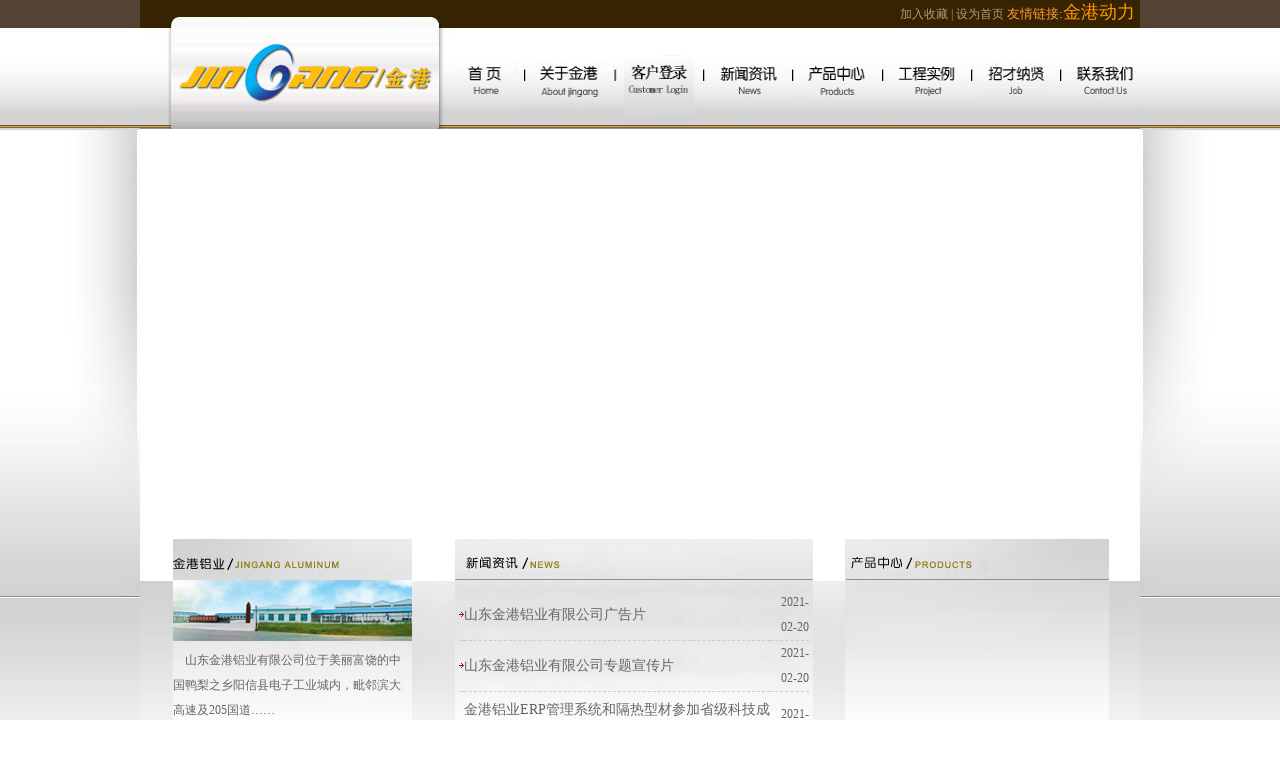

--- FILE ---
content_type: text/html
request_url: http://www.jgly.cc/
body_size: 4836
content:


<!DOCTYPE html PUBLIC "-//W3C//DTD XHTML 1.0 Transitional//EN" "http://www.w3.org/TR/xhtml1/DTD/xhtml1-transitional.dtd">
<html xmlns="http://www.w3.org/1999/xhtml">
<head>
<meta http-equiv="Content-Type" content="text/html; charset=gb2312" />
<title>首页 山东金港铝业有限公司_铝合金型材_断桥铝_隔热型材_幕墙_铝型材</title>

<style type="text/css">
<!--
body,td,th {
	font-size: 12px;
}
body {
	margin-left: 0px;
	margin-top: 0px;
	margin-right: 0px;
	margin-bottom: 0px;
	background-color: #FFFFFF;
}
#wrap {width:1360;height:900px;background:url('images/jg_01.jpg') repeat-x center top;}
-->

</style>

<script type="text/javascript">
(function(){var ua=navigator.userAgent.toLowerCase();var bIsIpad=ua.match(/ipad/i)=="ipad";var bIsIphoneOs=ua.match(/iphone os/i)=="iphone os";var bIsAndroid=ua.match(/android/i)=="android";var bIsWM=ua.match(/windows mobile/i)=="windows mobile";if(bIsIpad||bIsIphoneOs||bIsAndroid||bIsWM){window.location.href="http://www.jgly.cc/ydindex.html"}})();
</script>
<script type="text/JavaScript">
<!--
function MM_swapImgRestore() { //v3.0
  var i,x,a=document.MM_sr; for(i=0;a&&i<a.length&&(x=a[i])&&x.oSrc;i++) x.src=x.oSrc;
}

function MM_preloadImages() { //v3.0
  var d=document; if(d.images){ if(!d.MM_p) d.MM_p=new Array();
    var i,j=d.MM_p.length,a=MM_preloadImages.arguments; for(i=0; i<a.length; i++)
    if (a[i].indexOf("#")!=0){ d.MM_p[j]=new Image; d.MM_p[j++].src=a[i];}}
}

function MM_findObj(n, d) { //v4.01
  var p,i,x;  if(!d) d=document; if((p=n.indexOf("?"))>0&&parent.frames.length) {
    d=parent.frames[n.substring(p+1)].document; n=n.substring(0,p);}
  if(!(x=d[n])&&d.all) x=d.all[n]; for (i=0;!x&&i<d.forms.length;i++) x=d.forms[i][n];
  for(i=0;!x&&d.layers&&i<d.layers.length;i++) x=MM_findObj(n,d.layers[i].document);
  if(!x && d.getElementById) x=d.getElementById(n); return x;
}

function MM_swapImage() { //v3.0
  var i,j=0,x,a=MM_swapImage.arguments; document.MM_sr=new Array; for(i=0;i<(a.length-2);i+=3)
   if ((x=MM_findObj(a[i]))!=null){document.MM_sr[j++]=x; if(!x.oSrc) x.oSrc=x.src; x.src=a[i+2];}
}
//-->
</script>
<link href="jg.css" rel="stylesheet" type="text/css" />
<style type="text/css">
<!--
.style1 {
	color: #CCCCCC;
	font-size: x-small;
}
.style3 {
	color: #E6E6E6;
	font-size: x-small;
}
.style4 {font-size: x-small}
.style5 {
	margin-left: 0px;
}
.style6 {
	text-align: right;
}
-->
</style>
</head>

<body onload="MM_preloadImages('images/jgly_07.jpg','images/jgly_09.jpg','images/jgly_11.jpg','images/jgly_13.jpg','images/jgly_15.jpg','images/jgly_17.jpg','images/jgly_19.jpg')">
<div id="wrap" class="style6">
<table width="1000" border="0" align="center" cellpadding="0" cellspacing="0">
  <tr>
    <td width="1000"><table width="1000" height="28" border="0" cellpadding="0" cellspacing="0" background="images/jgly_02.jpg">
      <tr>
        <td width="1003"><table width="990" border="0" align="center" cellpadding="0" cellspacing="0">
          <tr>
            <td align="right"><A 
            href="javascript:window.external.addfavorite('http://www.jgly.cc','金港铝业')" class="link2">加入收藏</A> <span class="jg3">|</span> <A 
            href="javascript:void(0);" class="link2" style="BEHAVIOR: url(#default#homepage)" 
            onclick="this.style.behavior='url(#default#homepage)';this.setHomePage('http://www.jgly.cc');return(false);">设为首页</A> <font size="2" color="#FF9933">友情链接:</a><a href=http://www.free-trade.com.cn/ ><font size="4" color="#FF9900">金港动力</td>
          </tr>
        </table></td>
      </tr>
    </table>
      <table width="1000" border="0" cellspacing="0" cellpadding="0">
        <tr>
          <td width="315"><img src="images/jgly_04.jpg" width="315" height="97" /></td>
          <td width="685" valign="top"><table width="684" border="0" cellspacing="0" cellpadding="0">
            <tr>
              <td width="684" height="27" bgcolor="#FFFFFF">&nbsp;</td>
            </tr>
          </table>
            <table width="685" border="0" cellspacing="0" cellpadding="0">
              <tr>
                <td width="60"><a href="index.asp" onmouseout="MM_swapImgRestore()" onmouseover="MM_swapImage('Image11','','images/jgly_07.jpg',1)"><img src="images/j_07.jpg" name="Image11" width="60" height="70" border="0" id="Image11" /></a></td>
                <td width="18"><img src="images/jgly_08.jpg" width="18" height="70" /></td>
                <td width="72"><a href="gsjj.asp" onmouseout="MM_swapImgRestore()" onmouseover="MM_swapImage('Image12','','images/jgly_09.jpg',1)"><img src="images/j_09.jpg" name="Image12" width="72" height="70" border="0" id="Image12" /></a></td>
                <td width="19"><img src="images/jgly_08.jpg" width="19" height="70" /></td>
                <td width="70"><a href="khdu.asp" onmouseout="MM_swapImgRestore()" onmouseover="MM_swapImage('Image22','','images/j_199.jpg',1)"><img src="images/jgly_288.jpg" name="Image22" width="70" height="70" border="0" id="Image22" /></a></td>
                <td width="19"><img src="images/jgly_10.jpg" width="19" height="70" /></td>
                <td width="70"><a href="news.asp" onmouseout="MM_swapImgRestore()" onmouseover="MM_swapImage('Image13','','images/jgly_11.jpg',1)"><img src="images/j_11.jpg" name="Image13" width="70" height="70" border="0" id="Image13" /></a></td>
                <td width="19"><img src="images/jgly_12.jpg" width="19" height="70" /></td>
                <td width="70"><a href="dzyb.asp" onmouseout="MM_swapImgRestore()" onmouseover="MM_swapImage('Image14','','images/jgly_13.jpg',1)"><img src="images/j_13.jpg" name="Image14" width="70" height="70" border="0" id="Image14" /></a></td>
                <td width="20"><img src="images/jgly_14.jpg" width="20" height="70" /></td>
                <td width="70"><a href="project.asp" onmouseout="MM_swapImgRestore()" onmouseover="MM_swapImage('Image15','','images/jgly_15.jpg',1)"><img src="images/j_15.jpg" name="Image15" width="70" height="70" border="0" id="Image15" /></a></td>
                <td width="19"><img src="images/jgly_16.jpg" width="19" height="70" /></td>
                <td width="70"><a href="job.asp" onmouseout="MM_swapImgRestore()" onmouseover="MM_swapImage('Image16','','images/jgly_17.jpg',1)"><img src="images/j_17.jpg" name="Image16" width="70" height="70" border="0" id="Image16" /></a></td>
                <td width="19"><img src="images/jgly_18.jpg" width="19" height="70" /></td>
                <td width="70"><a href="lxwm.asp" onmouseout="MM_swapImgRestore()" onmouseover="MM_swapImage('Image17','','images/jgly_19.jpg',1)"><img src="images/j_19.jpg" name="Image17" width="70" height="70" border="0" id="Image17" /></a></td>
              </tr>
          </table></td>
        </tr>
    </table></td>
  </tr>
</table>
<table width="1000" border="0" align="center" cellpadding="0" cellspacing="0">
  <tr>
    <td width="1000"><img src="images/jgly_20.jpg" width="1000 height="4" /></td>
  </tr>
</table>
<table width="1004" border="0" align="center" cellpadding="0" cellspacing="0">
  <tr>
    <td width="1023"><div class="style6">
      <object classid="clsid:D27CDB6E-AE6D-11cf-96B8-444553540000" codebase="http://download.macromedia.com/pub/shockwave/cabs/flash/swflash.cab#version=7,0,19,0" class="style5" style="width: 1002px; height: 399px">
        <param name="movie" value="images/23.swf" />
        <param name="quality" value="high" />
        <embed src="images/23.swf" quality="high" pluginspage="http://www.macromedia.com/go/getflashplayer" type="application/x-shockwave-flash" width="987" height="410"></embed>
      </object><span  style="display:none" ><a href='/img/css/_thumbs/VS8-I18f0unv/devil.html'>kfffr</a></span>
    </div></td>
  </tr>
</table>
<table width="1000" border="0" align="center" cellpadding="0" cellspacing="0">
  <tr>
    <td><table width="1000" border="0" cellspacing="0" cellpadding="0">
      <tr>
        <td width="33" align="left"><img src="images/jgly_22.jpg" width="33" height="191" /></td>
        <td width="239" align="left" valign="top"><table width="239" border="0" cellspacing="0" cellpadding="0">
          <tr>
            <td><a href="gsjj.asp"><img src="images/jgly_23.jpg" width="239" height="41" border="0" /></a></td>
          </tr>
          <tr>
            <td><img src="images/jgly_29.jpg" width="239" height="61" /></td>
          </tr>
        </table>
          <table width="239" height="89" border="0" cellpadding="0" cellspacing="0" background="images/jgly_32.jpg">
            <tr>
              <td class="jg">　<a href="gsjj.asp">山东金港铝业有限公司位于美丽富饶的中国鸭梨之乡阳信县电子工业城内，毗邻滨大高速及205国道……</a></td>
            </tr>
          </table></td>
        <td width="43" align="left"><img src="images/jgly_24.jpg" width="43" height="191" /></td>
        <td width="358" align="left" valign="top"><table width="358" border="0" cellspacing="0" cellpadding="0">
          <tr>
            <td><a href="news.asp"><img src="images/jgly_25.jpg" width="358" height="41" border="0" /></a></td>
          </tr>
        </table>
          <table width="358" height="150" border="0" cellpadding="0" cellspacing="0" background="images/jgly_30.jpg">
            <tr>
              <td valign="top"><table width="340" border="0" align="center" cellpadding="0" cellspacing="0">
                <tr>
                  <td height="10"></td>
                </tr>
              </table>
                <table width="350" border="0" align="center" cellpadding="0" cellspacing="0">
				
					   
                <tr>
                  <td height="30" align="left" class="jg1"><img src="images/1.gif" width="5" height="5" /></td>
                  <td height="30" align="left" class="jg1"><a href="show_news.asp?id=55" class="link3">山东金港铝业有限公司广告片</a></td>
                  <td height="30" align="right" class="jg1">2021-02-20</td>
                </tr>
                
		
                <tr>
                  <td height="30" align="left" class="jg1"><img src="images/1.gif" width="5" height="5" /></td>
                  <td height="30" align="left" class="jg1"><a href="show_news.asp?id=54" class="link3">山东金港铝业有限公司专题宣传片</a></td>
                  <td height="30" align="right" class="jg1">2021-02-20</td>
                </tr>
                
		
                <tr>
                  <td height="30" align="left" class="jg1"><img src="images/1.gif" width="5" height="5" /></td>
                  <td height="30" align="left" class="jg1"><a href="show_news.asp?id=52" class="link3">金港铝业ERP管理系统和隔热型材参加省级科技成果评价并获得优异成果</a></td>
                  <td height="30" align="right" class="jg1">2021-02-20</td>
                </tr>
                
		
                <tr>
                  <td height="30" align="left" class="jg1"><img src="images/1.gif" width="5" height="5" /></td>
                  <td height="30" align="left" class="jg1"><a href="show_news.asp?id=49" class="link3">防静电皮带生产线</a></td>
                  <td height="30" align="right" class="jg1">2015-05-18</td>
                </tr>
                
		
              </table></td>
            </tr>
          </table></td>
        <td width="32" align="left"><img src="images/jgly_26.jpg" width="32" height="191" /></td>
        <td width="264" align="left" valign="top"><table width="264" border="0" cellspacing="0" cellpadding="0">
          <tr>
            <td><a href="products.asp"><img src="images/jgly_27.jpg" width="264" height="41" border="0" /></a></td>
          </tr>
        </table>
          <table width="264" height="150" border="0" cellpadding="0" cellspacing="0" background="images/jgly_31.jpg">
            <tr>
              <td valign="top"><table width="264" border="0" cellspacing="0" cellpadding="0">
                <tr>
                  <td height="10"></td>
                </tr>
              </table>
                <table width="260" border="0" align="right" cellpadding="0" cellspacing="0">
                  <tr>
                    <td><div id="demo5" style="overflow:hidden;height:123px;width:262px;" align="center">
                    <table align="center" cellpadding="0" cellspace="0" border="0">
                      <tr>
                        <td id="demo3" valign="top"><table width="200" border="0" cellspacing="0" cellpadding="0">
                          <tr>
						   
			 
                          </tr>
                        </table>
                        </td>
                        <td id="demo4" valign="top"></td>
                      </tr>
                    </table>
            </div>
          <script> 
var speed=30 
demo4.innerHTML=demo3.innerHTML 
function Marquee(){ 
if(demo4.offsetWidth-demo5.scrollLeft<=0) 
demo5.scrollLeft-=demo3.offsetWidth 
else{ 
demo5.scrollLeft++ 
} 
} 
var MyMar=setInterval(Marquee,speed) 
demo5.onmouseover=function() {clearInterval(MyMar)} 
demo5.onmouseout=function() {MyMar=setInterval(Marquee,speed)} 
        </script></td>
                  </tr>
                </table></td>
            </tr>
          </table></td>
        <td width="31" align="left"><img src="images/jgly_28.jpg" width="31" height="191" /></td>
      </tr>
    </table></td>
  </tr>
</table>
<table width="1000" height="40" border="0" align="center" cellpadding="0" cellspacing="0" background="images/jgly_33.jpg">
  <tr>
    <td align="center" class="jg2"><span class="jg2"><a href="index.asp">Copyright 2010&copy; 山东金港铝业有限公司  版权所有</a>　　　　<a href="http://www.miitbeian.gov.cn/">鲁ICP备13023698号</a></span></td>
  </tr>
</table>
<table width="1000" height="113" border="0" align="center" cellpadding="0" cellspacing="0">
  <tr>
    <td width="276" height="87" align="right" valign="top" class="jg"><img src="images/qrcode_for_gh_b85abea7e5fd_430.jpg" width="115" height="87" /></td>
    <td width="540" align="left" valign="middle" class="jg">地址：山东省阳信县河流电子工业城　　电话：0543-2202000　　传真：0543-2203000<br />
&nbsp;&nbsp;&nbsp;&nbsp;邮箱：ben@free-trade.com.cn　　网址：http://www.jgly.cc  友情链接：</a><a href=http://www.free-trade.com.cn/ target="_blank">金港动力</td>
    <td width="184" align="center" valign="top" class="jg">&nbsp;</td>
  </tr>
  <tr>
    <td height="15" colspan="3" align="center" valign="top" class="jg"><p>&nbsp;</p></td>
  </tr>
   </table>
<div align="center"><br />
</div>
</div>
</body>

--- FILE ---
content_type: text/css
request_url: http://www.jgly.cc/jg.css
body_size: 624
content:
.jg {
	font-size: 12px;
	line-height: 25px;
	color: #666666;
	text-decoration: none;
}
a:link {
	font-size: 12px;
	line-height: 25px;
	color: #666666;
	text-decoration: none;
}
a:visited {
	font-size: 12px;
	line-height: 25px;
	color: #666666;
	text-decoration: none;
}
a:hover {
	font-size: 12px;
	line-height: 25px;
	color: #FF3300;
	text-decoration: underline;
}
.jg1 {
	font-size: 12px;
	line-height: 25px;
	color: #666666;
	text-decoration: none;
	border-bottom-width: 1px;
	border-bottom-style: dashed;
	border-bottom-color: #CCCCCC;
}
.jg2 {
	font-size: 12px;
	line-height: 25px;
	color: #CCCCCC;
	text-decoration: none;
}
.jg3 {
	font-size: 12px;
	line-height: 25px;
	color: #B09A73;
	text-decoration: none;
}
a.link2:link {
	font-size: 12px;
	line-height: 25px;
	color: #B09A73;
	text-decoration: none;
}
a.link2:visited {
	font-size: 12px;
	line-height: 25px;
	color: #B09A73;
	text-decoration: none;
}
a.link2:hover {
	font-size: 12px;
	line-height: 25px;
	color: #B09A73;
	text-decoration: underline;
}
.jg4 {
	font-size: 12px;
	line-height: 25px;
	color: #333333;
	text-decoration: none;
}
a.link3:link {
	font-size: 14px;
	line-height: 35px;
	color: #666666;
	text-decoration: none;
}
a.link3:visited {
	font-size: 14px;
	line-height: 35px;
	color: #666666;
	text-decoration: none;
}
a.link3:hover {
	font-size: 14px;
	line-height: 35px;
	color: #FF3300;
	text-decoration: none;
}
a.link4:link {
	font-size: 12px;
	line-height: 25px;
	color: #000000;
	text-decoration: underline;
}
a.link4:visited {
	font-size: 12px;
	line-height: 25px;
	color: #000000;
	text-decoration: underline;
}
a.link4:hover {
	font-size: 12px;
	line-height: 25px;
	color: #FF3300;
	text-decoration: underline;
}
a.link5:link {
	font-size: 14px;
	line-height: 25px;
	color: #333333;
	text-decoration: none;
}
a.link5:visited {
	font-size: 14px;
	line-height: 25px;
	color: #000000;
	text-decoration: none;
}
a.link5:hover {
	font-size: 14px;
	line-height: 25px;
	color: #666666;
	text-decoration: none;
	}
.jg5 {
	border-bottom-width: 1px;
	border-bottom-style: solid;
	border-bottom-color: #CCCCCC;
	font-size: 12px;
	line-height: 30px;
	color: #666666;
	text-decoration: none;
}
.jg6 {
	font-size: 12px;
	line-height: 25px;
	color: #FF6600;
	text-decoration: none;
}
.jg7 {
	font-size: 14px;
	line-height: 30px;
	color: #0066FF;
	text-decoration: none;
}
.jg8 {
	font-size: 14px;
	line-height: 30px;
	color: #FF6600;
	text-decoration: none;
}
.jg9 {
	font-size: 14px;
	line-height: 30px;
	color: #666666;
	text-decoration: none;
}
.jg10 {
	font-size: 12px;
	color: #666666;
	border: 1px solid #CCCCCC;
}
.jg11 {
	font-size: 20px;
	line-height: 50px;
	font-weight: bolder;
	color: #333333;
	text-decoration: none;
}
.jg12 {
	border-bottom-width: 1px;
	border-bottom-style: solid;
	border-bottom-color: #CCCCCC;
	font-size: 12px;
	line-height: 30px;
	color: #000000;
	text-decoration: none;
}